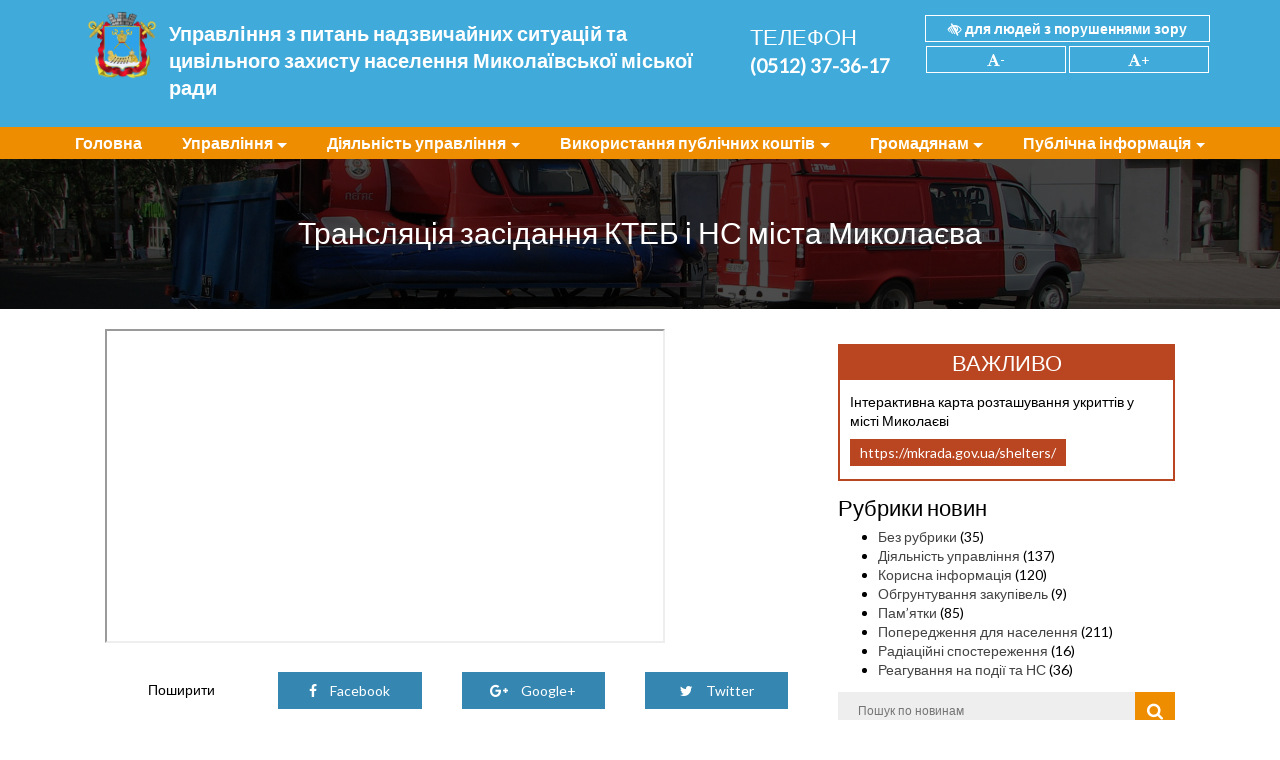

--- FILE ---
content_type: text/html; charset=UTF-8
request_url: https://uprns.mkrada.gov.ua/?p=1700
body_size: 7269
content:
<!doctype html>
<html lang="uk" class="no-js">
	<head>
		<meta charset="UTF-8">
		<title>  Трансляція засідання КТЕБ і НС міста Миколаєва - Управління з питань надзвичайних ситуацій та цивільного захисту населення Миколаївської міської ради</title>
		<meta name="title" content="  Трансляція засідання КТЕБ і НС міста Миколаєва - Управління з питань надзвичайних ситуацій та цивільного захисту населення Миколаївської міської ради">
		<link href="//www.google-analytics.com" rel="dns-prefetch">
    <link href="https://uprns.mkrada.gov.ua/wp-content/themes/uprns/img/icons/favicon.png" rel="shortcut icon">
  	<link href="https://uprns.mkrada.gov.ua/wp-content/themes/uprns/img/icons/192.png" rel="apple-touch-icon-precomposed">

		<meta http-equiv="X-UA-Compatible" content="IE=edge,chrome=1">
		<meta name="viewport" content="width=device-width, initial-scale=1.0">
		<meta name="description" content="Офіційний сайт Управління з питань надзвичайних ситуацій та цивільного захисту населення Миколаєві">

		<link rel='dns-prefetch' href='//cdnjs.cloudflare.com' />
<link rel='dns-prefetch' href='//maxcdn.bootstrapcdn.com' />
<link rel='dns-prefetch' href='//s.w.org' />
		<script type="text/javascript">
			window._wpemojiSettings = {"baseUrl":"https:\/\/s.w.org\/images\/core\/emoji\/2.3\/72x72\/","ext":".png","svgUrl":"https:\/\/s.w.org\/images\/core\/emoji\/2.3\/svg\/","svgExt":".svg","source":{"concatemoji":"https:\/\/uprns.mkrada.gov.ua\/wp-includes\/js\/wp-emoji-release.min.js?ver=4.8"}};
			!function(a,b,c){function d(a){var b,c,d,e,f=String.fromCharCode;if(!k||!k.fillText)return!1;switch(k.clearRect(0,0,j.width,j.height),k.textBaseline="top",k.font="600 32px Arial",a){case"flag":return k.fillText(f(55356,56826,55356,56819),0,0),b=j.toDataURL(),k.clearRect(0,0,j.width,j.height),k.fillText(f(55356,56826,8203,55356,56819),0,0),c=j.toDataURL(),b===c&&(k.clearRect(0,0,j.width,j.height),k.fillText(f(55356,57332,56128,56423,56128,56418,56128,56421,56128,56430,56128,56423,56128,56447),0,0),b=j.toDataURL(),k.clearRect(0,0,j.width,j.height),k.fillText(f(55356,57332,8203,56128,56423,8203,56128,56418,8203,56128,56421,8203,56128,56430,8203,56128,56423,8203,56128,56447),0,0),c=j.toDataURL(),b!==c);case"emoji4":return k.fillText(f(55358,56794,8205,9794,65039),0,0),d=j.toDataURL(),k.clearRect(0,0,j.width,j.height),k.fillText(f(55358,56794,8203,9794,65039),0,0),e=j.toDataURL(),d!==e}return!1}function e(a){var c=b.createElement("script");c.src=a,c.defer=c.type="text/javascript",b.getElementsByTagName("head")[0].appendChild(c)}var f,g,h,i,j=b.createElement("canvas"),k=j.getContext&&j.getContext("2d");for(i=Array("flag","emoji4"),c.supports={everything:!0,everythingExceptFlag:!0},h=0;h<i.length;h++)c.supports[i[h]]=d(i[h]),c.supports.everything=c.supports.everything&&c.supports[i[h]],"flag"!==i[h]&&(c.supports.everythingExceptFlag=c.supports.everythingExceptFlag&&c.supports[i[h]]);c.supports.everythingExceptFlag=c.supports.everythingExceptFlag&&!c.supports.flag,c.DOMReady=!1,c.readyCallback=function(){c.DOMReady=!0},c.supports.everything||(g=function(){c.readyCallback()},b.addEventListener?(b.addEventListener("DOMContentLoaded",g,!1),a.addEventListener("load",g,!1)):(a.attachEvent("onload",g),b.attachEvent("onreadystatechange",function(){"complete"===b.readyState&&c.readyCallback()})),f=c.source||{},f.concatemoji?e(f.concatemoji):f.wpemoji&&f.twemoji&&(e(f.twemoji),e(f.wpemoji)))}(window,document,window._wpemojiSettings);
		</script>
		<style type="text/css">
img.wp-smiley,
img.emoji {
	display: inline !important;
	border: none !important;
	box-shadow: none !important;
	height: 1em !important;
	width: 1em !important;
	margin: 0 .07em !important;
	vertical-align: -0.1em !important;
	background: none !important;
	padding: 0 !important;
}
</style>
<link rel='stylesheet' id='page-list-style-css'  href='https://uprns.mkrada.gov.ua/wp-content/plugins/page-list/css/page-list.css?ver=5.1' media='all' />
<link rel='stylesheet' id='owl-css'  href='https://uprns.mkrada.gov.ua/wp-content/themes/uprns/css/owl/owl.carousel.min.css?ver=4.8' media='all' />
<link rel='stylesheet' id='owl-theme-css'  href='https://uprns.mkrada.gov.ua/wp-content/themes/uprns/css/owl/owl.theme.default.min.css?ver=4.8' media='all' />
<link rel='stylesheet' id='bootstrap-css'  href='https://uprns.mkrada.gov.ua/wp-content/themes/uprns/css/bootstrap.min.css?ver=1.0' media='all' />
<link rel='stylesheet' id='font-awesome-css'  href='https://maxcdn.bootstrapcdn.com/font-awesome/4.7.0/css/font-awesome.min.css?ver=4.7.0' media='all' />
<link rel='stylesheet' id='fancybox-css'  href='https://cdnjs.cloudflare.com/ajax/libs/fancybox/3.0.47/jquery.fancybox.min.css?ver=3.1.0' media='all' />
<link rel='stylesheet' id='uprns-css'  href='https://uprns.mkrada.gov.ua/wp-content/themes/uprns/style.css?ver=1.0' media='all' />
<script type='text/javascript' src='https://uprns.mkrada.gov.ua/wp-includes/js/jquery/jquery.js?ver=1.12.4'></script>
<script type='text/javascript' src='https://uprns.mkrada.gov.ua/wp-includes/js/jquery/jquery-migrate.min.js?ver=1.4.1'></script>
<script type='text/javascript' src='https://cdnjs.cloudflare.com/ajax/libs/jquery/3.2.1/jquery.min.js?ver=3.2.1'></script>
<script type='text/javascript' src='https://cdnjs.cloudflare.com/ajax/libs/js-cookie/2.1.4/js.cookie.min.js?ver=2.1.4'></script>
<link rel='https://api.w.org/' href='https://uprns.mkrada.gov.ua/?rest_route=/' />
<link rel="alternate" type="application/json+oembed" href="https://uprns.mkrada.gov.ua/?rest_route=%2Foembed%2F1.0%2Fembed&#038;url=https%3A%2F%2Fuprns.mkrada.gov.ua%2F%3Fp%3D1700" />
<link rel="alternate" type="text/xml+oembed" href="https://uprns.mkrada.gov.ua/?rest_route=%2Foembed%2F1.0%2Fembed&#038;url=https%3A%2F%2Fuprns.mkrada.gov.ua%2F%3Fp%3D1700&#038;format=xml" />
<!-- BEGIN GADWP v5.1.2.2 Universal Analytics - https://deconf.com/google-analytics-dashboard-wordpress/ -->
<script>
(function(i,s,o,g,r,a,m){i['GoogleAnalyticsObject']=r;i[r]=i[r]||function(){
	(i[r].q=i[r].q||[]).push(arguments)},i[r].l=1*new Date();a=s.createElement(o),
	m=s.getElementsByTagName(o)[0];a.async=1;a.src=g;m.parentNode.insertBefore(a,m)
})(window,document,'script','https://www.google-analytics.com/analytics.js','ga');
  ga('create', 'UA-65720120-13', 'auto');
  ga('send', 'pageview');
</script>
<!-- END GADWP Universal Analytics -->
		<style type="text/css" id="wp-custom-css">
			
.hidden-sm-down img {
    width: 250% !important;
    height: auto !important;
    max-width: none !important;
    display: block;
    margin: 0 auto;
}

.hidden-sm-down {
    width: auto !important;
}

.col-md-10 {
    padding-left: 150px;
}

@media (max-width: 768px) {
    .hidden-sm-down img {
        width: 100% !important;
        height: auto !important;
    }

    .col-md-10 {
        padding-left: 0;
    }
}
		</style>
			
		
		<script src="/wp-content/themes/uprns/js/owl.carousel.min.js"></script>
		<script src="/wp-content/themes/uprns/js/scripts.js"></script>

		
	</head>
	<body>
		<div class="container-fluid top">
			<div class="container">
			<div class="row">
				<div class="col-12 col-md-7 title">
					<h3><a href="https://uprns.mkrada.gov.ua">
						<img src="https://uprns.mkrada.gov.ua/wp-content/themes/uprns/img/logo.png" alt="Управління з питань надзвичайних ситуацій та цивільного захисту населення Миколаївської міської ради" class="logo-img">
					</a>
					Управління з питань надзвичайних ситуацій та цивільного захисту населення Миколаївської міської ради</h3>
				</div>

				<div class="hidden-sm-down col-md-2 tel">
					<h3>ТЕЛЕФОН</h3>
					<h4><a href="tel:(0512)37-36-17">(0512) 37-36-17</a></h4>
				</div>
				<div class="hidden-sm-down col-md-3 visible">
					<div class="row">
					<a href="#" class="low-vision"><i class="fa fa-low-vision" aria-hidden="true"></i> для людей з порушеннями зору</a>
				</div>
						<div class="row">
						<a href="#" class="wah-font-decrease"><i class="fa fa-font" aria-hidden="true"></i>-</a>
						<a href="#" class="wah-font-increase"><i class="fa fa-font" aria-hidden="true"></i>+</a>
						</div>
				</div>

				<div class="hidden-md-up col-md-12 visible-mobile">
					<a href="#" class="low-vision"><i class="fa fa-low-vision" aria-hidden="true"></i> для людей з порушеннями зору</a>
					<a href="#" class="wah-font-decrease"><i class="fa fa-font" aria-hidden="true"></i>-</a>
					<a href="#" class="wah-font-increase"><i class="fa fa-font" aria-hidden="true"></i>+</a>
				</div>
			</div>
		</div>
</div>
				<nav class="navbar navbar-toggleable-md">
					<button class="navbar-toggler hidden-md-up" type="button" data-toggle="collapse" data-target="#navbarNav">
					 &#9776; Навігація
				 </button>
					<div class="container-fluid">
						<div class="row">
						      <div class="collapse navbar-collapse" role="navigation" id="navbarNav">
									<ul class="nav"><li  id="menu-item-3448" class="menu-item menu-item-type-custom menu-item-object-custom menu-item-home nav-item nav-item-3448"><a href="https://uprns.mkrada.gov.ua" class="nav-link">Головна</a></li>
<li  id="menu-item-17" class="menu-item menu-item-type-post_type menu-item-object-page menu-item-has-children dropdown nav-item nav-item-17"><a href="https://uprns.mkrada.gov.ua/?page_id=16" class="nav-link dropdown-toggle" data-toggle="dropdown" aria-haspopup="true" aria-expanded="false">Управління</a>
<ul class="dropdown-menu depth_0">
	<li  id="menu-item-47" class="menu-item menu-item-type-post_type menu-item-object-page nav-item nav-item-47"><a class="dropdown-item" href="https://uprns.mkrada.gov.ua/?page_id=40" class="nav-link">Про управління</a></li>
	<li  id="menu-item-4968" class="menu-item menu-item-type-post_type menu-item-object-page nav-item nav-item-4968"><a class="dropdown-item" href="https://uprns.mkrada.gov.ua/?page_id=4965" class="nav-link">Керівництво управління</a></li>
	<li  id="menu-item-50" class="menu-item menu-item-type-post_type menu-item-object-page nav-item nav-item-50"><a class="dropdown-item" href="https://uprns.mkrada.gov.ua/?page_id=48" class="nav-link">Структура управління</a></li>
	<li  id="menu-item-63" class="menu-item menu-item-type-post_type menu-item-object-page nav-item nav-item-63"><a class="dropdown-item" href="https://uprns.mkrada.gov.ua/?page_id=61" class="nav-link">Телефонний довідник</a></li>
	<li  id="menu-item-60" class="menu-item menu-item-type-post_type menu-item-object-page nav-item nav-item-60"><a class="dropdown-item" href="https://uprns.mkrada.gov.ua/?page_id=51" class="nav-link">Розклад роботи</a></li>
</ul>
</li>
<li  id="menu-item-20" class="menu-item menu-item-type-post_type menu-item-object-page menu-item-has-children dropdown nav-item nav-item-20"><a href="https://uprns.mkrada.gov.ua/?page_id=19" class="nav-link dropdown-toggle" data-toggle="dropdown" aria-haspopup="true" aria-expanded="false">Діяльність управління</a>
<ul class="dropdown-menu depth_0">
	<li  id="menu-item-3507" class="menu-item menu-item-type-post_type menu-item-object-page nav-item nav-item-3507"><a class="dropdown-item" href="https://uprns.mkrada.gov.ua/?page_id=3504" class="nav-link">Основні завдання і заходи цивільного захисту</a></li>
	<li  id="menu-item-3603" class="menu-item menu-item-type-post_type menu-item-object-page nav-item nav-item-3603"><a class="dropdown-item" href="https://uprns.mkrada.gov.ua/?page_id=3600" class="nav-link">Місцева комісія з питань ТЕБ і НС ММР</a></li>
	<li  id="menu-item-3013" class="menu-item menu-item-type-post_type menu-item-object-page nav-item nav-item-3013"><a class="dropdown-item" href="https://uprns.mkrada.gov.ua/?page_id=3011" class="nav-link">Первинна профспілкова організація</a></li>
	<li  id="menu-item-205" class="menu-item menu-item-type-post_type menu-item-object-page nav-item nav-item-205"><a class="dropdown-item" href="https://uprns.mkrada.gov.ua/?page_id=203" class="nav-link">Міські цільові програми</a></li>
	<li  id="menu-item-4337" class="menu-item menu-item-type-post_type menu-item-object-page nav-item nav-item-4337"><a class="dropdown-item" href="https://uprns.mkrada.gov.ua/?page_id=4334" class="nav-link">Аварійно-рятувальне обслуговування</a></li>
	<li  id="menu-item-4355" class="menu-item menu-item-type-post_type menu-item-object-page nav-item nav-item-4355"><a class="dropdown-item" href="https://uprns.mkrada.gov.ua/?page_id=4352" class="nav-link">Фінансовий та матеріальний резерв</a></li>
</ul>
</li>
<li  id="menu-item-23" class="menu-item menu-item-type-post_type menu-item-object-page menu-item-has-children dropdown nav-item nav-item-23"><a href="https://uprns.mkrada.gov.ua/?page_id=22" class="nav-link dropdown-toggle" data-toggle="dropdown" aria-haspopup="true" aria-expanded="false">Використання публічних коштів</a>
<ul class="dropdown-menu depth_0">
	<li  id="menu-item-4505" class="menu-item menu-item-type-post_type menu-item-object-page nav-item nav-item-4505"><a class="dropdown-item" href="https://uprns.mkrada.gov.ua/?page_id=4502" class="nav-link">Публічні закупівлі</a></li>
	<li  id="menu-item-322" class="menu-item menu-item-type-post_type menu-item-object-page nav-item nav-item-322"><a class="dropdown-item" href="https://uprns.mkrada.gov.ua/?page_id=320" class="nav-link">Управління на Edata</a></li>
	<li  id="menu-item-4609" class="menu-item menu-item-type-post_type menu-item-object-page nav-item nav-item-4609"><a class="dropdown-item" href="https://uprns.mkrada.gov.ua/?page_id=4606" class="nav-link">Паспорти бюджетних програм</a></li>
	<li  id="menu-item-911" class="menu-item menu-item-type-post_type menu-item-object-page nav-item nav-item-911"><a class="dropdown-item" href="https://uprns.mkrada.gov.ua/?page_id=902" class="nav-link">Бюджетні запити</a></li>
	<li  id="menu-item-4521" class="menu-item menu-item-type-post_type menu-item-object-page nav-item nav-item-4521"><a class="dropdown-item" href="https://uprns.mkrada.gov.ua/?page_id=4518" class="nav-link">Звіти</a></li>
	<li  id="menu-item-690" class="menu-item menu-item-type-post_type menu-item-object-page nav-item nav-item-690"><a class="dropdown-item" href="https://uprns.mkrada.gov.ua/?page_id=687" class="nav-link">Річні звіти</a></li>
</ul>
</li>
<li  id="menu-item-26" class="menu-item menu-item-type-post_type menu-item-object-page menu-item-has-children dropdown nav-item nav-item-26"><a href="https://uprns.mkrada.gov.ua/?page_id=25" class="nav-link dropdown-toggle" data-toggle="dropdown" aria-haspopup="true" aria-expanded="false">Громадянам</a>
<ul class="dropdown-menu depth_0">
	<li  id="menu-item-217" class="menu-item menu-item-type-custom menu-item-object-custom nav-item nav-item-217"><a class="dropdown-item" href="https://uprns.mkrada.gov.ua/?page_id=4655" class="nav-link">Рекомендації щодо дій у надзвичайних ситуаціях</a></li>
	<li  id="menu-item-81" class="menu-item menu-item-type-post_type menu-item-object-page nav-item nav-item-81"><a class="dropdown-item" href="https://uprns.mkrada.gov.ua/?page_id=79" class="nav-link">Інформація про укриття населення</a></li>
	<li  id="menu-item-5595" class="menu-item menu-item-type-post_type menu-item-object-page nav-item nav-item-5595"><a class="dropdown-item" href="https://uprns.mkrada.gov.ua/?page_id=5591" class="nav-link">Памʼятка для населення щодо укриття у захисних спорудах цивільного захисту</a></li>
	<li  id="menu-item-5594" class="menu-item menu-item-type-post_type menu-item-object-page nav-item nav-item-5594"><a class="dropdown-item" href="https://uprns.mkrada.gov.ua/?page_id=5589" class="nav-link">Порядок укриття населення у захисних спорудах цивільного захисту</a></li>
	<li  id="menu-item-86" class="menu-item menu-item-type-post_type menu-item-object-page nav-item nav-item-86"><a class="dropdown-item" href="https://uprns.mkrada.gov.ua/?page_id=84" class="nav-link">Збірні пункти евакуації</a></li>
	<li  id="menu-item-160" class="menu-item menu-item-type-post_type menu-item-object-page nav-item nav-item-160"><a class="dropdown-item" href="https://uprns.mkrada.gov.ua/?page_id=129" class="nav-link">Радіаційні спостереження</a></li>
</ul>
</li>
<li  id="menu-item-29" class="last menu-item menu-item-type-post_type menu-item-object-page menu-item-has-children dropdown nav-item nav-item-29"><a href="https://uprns.mkrada.gov.ua/?page_id=28" class="nav-link dropdown-toggle" data-toggle="dropdown" aria-haspopup="true" aria-expanded="false">Публічна інформація</a>
<ul class="dropdown-menu depth_0">
	<li  id="menu-item-5178" class="menu-item menu-item-type-post_type menu-item-object-page nav-item nav-item-5178"><a class="dropdown-item" href="https://uprns.mkrada.gov.ua/?page_id=5175" class="nav-link">Нормативна база</a></li>
	<li  id="menu-item-5215" class="menu-item menu-item-type-post_type menu-item-object-page nav-item nav-item-5215"><a class="dropdown-item" href="https://uprns.mkrada.gov.ua/?page_id=5212" class="nav-link">Запит на публічну інформацію</a></li>
	<li  id="menu-item-5203" class="menu-item menu-item-type-post_type menu-item-object-page nav-item nav-item-5203"><a class="dropdown-item" href="https://uprns.mkrada.gov.ua/?page_id=5200" class="nav-link">Перелік наборів відкритих даних</a></li>
	<li  id="menu-item-428" class="menu-item menu-item-type-post_type menu-item-object-page nav-item nav-item-428"><a class="dropdown-item" href="https://uprns.mkrada.gov.ua/?page_id=423" class="nav-link">Порядок  і умови конкурсу</a></li>
	<li  id="menu-item-426" class="menu-item menu-item-type-post_type menu-item-object-page nav-item nav-item-426"><a class="dropdown-item" href="https://uprns.mkrada.gov.ua/?page_id=421" class="nav-link">Вакансії</a></li>
</ul>
</li>
</ul>						      </div>
						</div>
					</div>
		    </nav>

				
<div class="container-fluid post-title">
	<div class="container">
	<h1>Трансляція засідання КТЕБ і НС міста Миколаєва</h1>
</div>
</div>

<div class="container">
<div class="row content">
		<div class="col-12 col-md-8 col-lg-8">

			<p><iframe src="//www.youtube.com/embed/Qm3AkSCVtqQ" width="560" height="314" allowfullscreen="allowfullscreen"></iframe></p>
			
			<div class="row share">
				<div class="col col-xs-12">Поширити</div>
				<div class="col share-links"><a href="https://www.facebook.com/sharer.php?u=https://uprns.mkrada.gov.ua/?p=1700" target="_blank"><i class="fa fa-facebook"></i> Facebook</a></div>
				<div class="col share-links"><a href="https://plus.google.com/share?url=https://uprns.mkrada.gov.ua/?p=1700" target="_blank"><i class="fa fa-google-plus"></i> Google+</a></div>
				<div class="col share-links"><a href="https://twitter.com/home?status=https://uprns.mkrada.gov.ua/?p=1700" target="_blank"><i class="fa fa-twitter"></i> Twitter</a></div>
			</div>
			Мітки: <a href="https://uprns.mkrada.gov.ua/?tag=koronavirus" rel="tag">коронавірус</a>, <a href="https://uprns.mkrada.gov.ua/?tag=kteb" rel="tag">КТЕБ</a><br>
				

	
</div>

<div class="hidden-sm-down col-md-4 col-lg-4">
			<!-- sidebar -->
<aside class="sidebar hidden-sm-down" role="complementary">

		<div class="sidebar-widget">
		<div id="text-2" class="widget_text"><h3>ВАЖЛИВО</h3>			<div class="textwidget"><p lang="zxx">Інтерактивна карта розташування укриттів у місті Миколаєві</p>
<p lang="zxx"><a href="https://mkrada.gov.ua/shelters/">https://mkrada.gov.ua/shelters/</a></p>
</div>
		</div><div id="categories-2" class="widget_categories"><h3>Рубрики новин</h3>		<ul>
	<li class="cat-item cat-item-1"><a href="https://uprns.mkrada.gov.ua/?cat=1" >Без рубрики</a> (35)
</li>
	<li class="cat-item cat-item-31"><a href="https://uprns.mkrada.gov.ua/?cat=31" >Діяльність управління</a> (137)
</li>
	<li class="cat-item cat-item-23"><a href="https://uprns.mkrada.gov.ua/?cat=23" >Корисна інформація</a> (120)
</li>
	<li class="cat-item cat-item-72"><a href="https://uprns.mkrada.gov.ua/?cat=72" >Обгрунтування закупівель</a> (9)
</li>
	<li class="cat-item cat-item-17"><a href="https://uprns.mkrada.gov.ua/?cat=17" >Пам’ятки</a> (85)
</li>
	<li class="cat-item cat-item-21"><a href="https://uprns.mkrada.gov.ua/?cat=21" >Попередження для населення</a> (211)
</li>
	<li class="cat-item cat-item-16"><a href="https://uprns.mkrada.gov.ua/?cat=16" >Радіаційні спостереження</a> (16)
</li>
	<li class="cat-item cat-item-24"><a href="https://uprns.mkrada.gov.ua/?cat=24" >Реагування на події та НС</a> (36)
</li>
		</ul>
</div><div id="search-2" class="widget_search"><form class="search" method="get" action="https://uprns.mkrada.gov.ua" role="search">
	<input class="search-input" type="search" name="s" placeholder="Пошук по новинам">
	<button class="search-submit fa fa-search" type="submit" role="button">
		<svg class="search_icon" version="1.1" xmlns="http://www.w3.org/2000/svg" xmlns:xlink="http://www.w3.org/1999/xlink" width="26" height="28" viewBox="0 0 26 28">
	    <path fill="currentColor" d="M18 13c0-3.859-3.141-7-7-7s-7 3.141-7 7 3.141 7 7 7 7-3.141 7-7zM26 26c0 1.094-0.906 2-2 2-0.531 0-1.047-0.219-1.406-0.594l-5.359-5.344c-1.828 1.266-4.016 1.937-6.234 1.937-6.078 0-11-4.922-11-11s4.922-11 11-11 11 4.922 11 11c0 2.219-0.672 4.406-1.937 6.234l5.359 5.359c0.359 0.359 0.578 0.875 0.578 1.406z"></path>
	</svg>
</button>
</form>
</div>
		<div class="weather-widget">
			<h3>Погода у Миколаєві</h3>
			<div id="SinoptikInformer" style="width:100%" class="SinoptikInformer type1"><div class="siHeader"><div class="siLh"><div class="siMh"><a onmousedown="siClickCount();" class="siLogo" href="https://ua.sinoptik.ua/" target="_blank" rel="nofollow" title="Погода"> </a>Погода <span id="siHeader"></span></div></div></div><div class="siBody"><table><tbody><tr><td class="siCityV" style="width:100%;"><div class="siCityName">Погода у <span>Миколаєві</span></div></tr><tr><td style="width:100%;"><div class="siCityV2"><div id="siCont0" class="siBodyContent"><div class="siLeft"><div class="siTerm"></div><div class="siT" id="siT0"></div><div id="weatherIco0"></div></div><div class="siInf"><p>вологість: <span id="vl0"></span></p><p>тиск: <span id="dav0"></span></p><p>вітер: <span id="wind0"></span></p></div></div></div></td></tr></tbody></table><div class="siLinks">Погода на <a href="https://ua.sinoptik.ua/" title="Погода" target="_blank" rel="nofollow" onmousedown="siClickCount();">sinoptik.ua</a></div></div><div class="siFooter"><div class="siLf"><div class="siMf"></div></div></div></div><script type="text/javascript" charset="UTF-8" src="//sinoptik.ua/informers_js.php?title=4&amp;wind=3&amp;cities=303017267&amp;lang=ua"></script>
		</div>
	</div>

</aside>
<!-- /sidebar -->
</div>

</div>
</div>

	<div class="container-fluid people">
		<div class="container">
			<div class="row">
				<h2 class="footer-title">ГРОМАДЯНАМ</h2>
				<div class="col-xs-12 col-md-4">
					<div class="people-links">
						<a href="https://uprns.mkrada.gov.ua/?post_type=memory">Рекомендації щодо дій у надзвичайних ситуацій</a>
					</div>
				</div>
				<div class="col-xs-12 col-md-4">
					<div class="people-links">
						<a href="https://uprns.mkrada.gov.ua/?page_id=79">Інформація про укриття населення</a>
					</div>
				</div>
				<div class="col-xs-12 col-md-4">
					<div class="people-links">
						<a href="https://uprns.mkrada.gov.ua/?page_id=84">Інформація про збірні пункти евакуації</a>
					</div>
				</div>
			</div>
		</div>
	</div>

		<div class="container">
			<div class="row">
					<h2 class="footer-title">Кориснi посилання</h2>
					<ul id="links" class="owl-carousel">
					   <li><a href="http://mkrada.gov.ua" target="_blank"><img src="https://uprns.mkrada.gov.ua/wp-content/themes/uprns/img/banners/mkrada.jpg"></a></li>
					   <li><a href="http://mk.dsns.gov.ua" target="_blank"><img src="https://uprns.mkrada.gov.ua/wp-content/themes/uprns/img/banners/DSNS.jpg"></a></li>
					   <li><a href="http://mk.gov.ua" target="_blank"><img src="https://uprns.mkrada.gov.ua/wp-content/themes/uprns/img/banners/mkgov.jpg"></a></li>
					   <li><a href="https://sites.google.com/site/nmcmyk/" target="_blank"><img src="https://uprns.mkrada.gov.ua/wp-content/themes/uprns/img/banners/mnc.jpg"></a></li>
					   <li><a href="http://public.nazk.gov.ua" target="_blank"><img src="https://uprns.mkrada.gov.ua/wp-content/themes/uprns/img/banners/nazk.jpg"></a></li>
					   <li><a href="http://prozorro.gov.ua" target="_blank"><img src="https://uprns.mkrada.gov.ua/wp-content/themes/uprns/img/banners/prozorro.jpg"></a></li>
					   <li><a href="http://spending.gov.ua" target="_blank"><img src="https://uprns.mkrada.gov.ua/wp-content/themes/uprns/img/banners/edata.jpg"></a></li>
					   <li><a href="http://data.gov.ua" target="_blank"><img src="https://uprns.mkrada.gov.ua/wp-content/themes/uprns/img/banners/data.jpg"></a></li>
					  
					</ul>
			</div>
		</div>
		
		<div class="container-fluid footer-middle footer">
								<div class="container">
									<div class="row">
										<div class="hidden-sm-down col-md-3">
											<img src="https://uprns.mkrada.gov.ua/wp-content/themes/uprns/img/logo.png" alt="Управління з питань надзвичайних ситуацій та цивільного захисту населення Миколаївської міської ради" class="responsive-img" width="150px">

										</div>

										<div class="col-xs-12 col-md-4">
																						</div>

										<div class="col-xs-12 col-md-5 address">
											<b>Адреса :</b><br>
											Україна, 54001, м. Миколаїв, вул. Адміральська, 14<br>
											Факс / Черговий: <a href="tel:0512 37-36-17">+38 (0512) 37-36-17</a><br>
											Електронна адреса: <a href="/cdn-cgi/l/email-protection#600e13200d0b120104014e070f164e1501"><span class="__cf_email__" data-cfemail="bad4c9fad7d1c8dbdedb94ddd5cc94cfdb">[email&#160;protected]</span></a><br>
										</div>
									</div>
						</div>
						
						</div>
						<div class="footer-bottom container-fluid footer">
								<div class="container">

								&copy; 2026 Управління з питань надзвичайних ситуацій та цивільного захисту населення Миколаївської міської ради							</div>
						</div>


		<script data-cfasync="false" src="/cdn-cgi/scripts/5c5dd728/cloudflare-static/email-decode.min.js"></script><script type='text/javascript' src='https://uprns.mkrada.gov.ua/wp-includes/js/comment-reply.min.js?ver=4.8'></script>
<script type='text/javascript' src='https://uprns.mkrada.gov.ua/wp-includes/js/wp-embed.min.js?ver=4.8'></script>

		<!-- analytics -->
		<script>
		(function(f,i,r,e,s,h,l){i['GoogleAnalyticsObject']=s;f[s]=f[s]||function(){
		(f[s].q=f[s].q||[]).push(arguments)},f[s].l=1*new Date();h=i.createElement(r),
		l=i.getElementsByTagName(r)[0];h.async=1;h.src=e;l.parentNode.insertBefore(h,l)
		})(window,document,'script','//www.google-analytics.com/analytics.js','ga');
		ga('create', 'UA-XXXXXXXX-XX', 'yourdomain.com');
		ga('send', 'pageview');
		</script>

  				<script src="https://cdnjs.cloudflare.com/ajax/libs/fancybox/3.0.47/jquery.fancybox.min.js"></script>
				<script src="https://cdnjs.cloudflare.com/ajax/libs/tether/1.4.0/js/tether.min.js" integrity="sha384-DztdAPBWPRXSA/3eYEEUWrWCy7G5KFbe8fFjk5JAIxUYHKkDx6Qin1DkWx51bBrb" crossorigin="anonymous"></script>
		<script src="https://maxcdn.bootstrapcdn.com/bootstrap/4.0.0-alpha.6/js/bootstrap.min.js" integrity="sha384-vBWWzlZJ8ea9aCX4pEW3rVHjgjt7zpkNpZk+02D9phzyeVkE+jo0ieGizqPLForn" crossorigin="anonymous"></script>
		<script src="/wp-content/themes/uprns/js/owl.carousel.min.js"></script>
		<script src="/wp-content/themes/uprns/js/scripts.js"></script>
		<script src="https://maps.googleapis.com/maps/api/js?v=3&key=AIzaSyDw4kF6y1whTRSNw8lYnP_Y7G5oCCf2YZE"></script>
		<script src="/wp-content/themes/uprns/js/maps1.js"></script>
		<script src="/wp-content/themes/uprns/js/maps2.js"></script>
		
		

	<script defer src="https://static.cloudflareinsights.com/beacon.min.js/vcd15cbe7772f49c399c6a5babf22c1241717689176015" integrity="sha512-ZpsOmlRQV6y907TI0dKBHq9Md29nnaEIPlkf84rnaERnq6zvWvPUqr2ft8M1aS28oN72PdrCzSjY4U6VaAw1EQ==" data-cf-beacon='{"version":"2024.11.0","token":"17e871174092435788a89d826a2a6b97","r":1,"server_timing":{"name":{"cfCacheStatus":true,"cfEdge":true,"cfExtPri":true,"cfL4":true,"cfOrigin":true,"cfSpeedBrain":true},"location_startswith":null}}' crossorigin="anonymous"></script>
</body>
</html>


--- FILE ---
content_type: application/javascript
request_url: https://uprns.mkrada.gov.ua/wp-content/themes/uprns/js/scripts.js
body_size: 111
content:
$(document).ready(function(){
	 console.log('owl links');
$("#links.owl-carousel").owlCarousel(
	  {
		loop: true,
		autoplay: true,
		autoplaySpeed: 3000,
		responsiveClass: true,
		responsive: {
			0: {
				items: 1
			},
			480: {
				items: 1
			}, 
			768: {
				items: 2
			},
			1024: {
				items: 4
			}
		}
	}
  );
  console.log('owl links');
});

var resizable_elements = $("p,h1,h2,h3,h4,h5,h6,span,li>a");
var size = 0;

		$('.low-vision').click(function() {
			if (Cookies.get('vision')) {
				Cookies.remove('vision');
			} else {
				Cookies.set('vision', 'true', { expires: 7 });
			}
			location.reload();
		});

			$(document).ready(function(){
				resizable_elements.each(function(){
					$(this).attr('data-wahfont',parseInt($(this).css('font-size')));
				});
				wah_font_resizer();
			});
			function wah_font_resizer(){
				var resizable_elements = $("p,h1,h2,h3,h4,h5,h6,span,li>a");
				//Font++
				$(".wah-font-increase").click(function(e){
					e.preventDefault();
					if(size < 5) {
					resizable_elements.each(function(){
						var el_font_size = parseInt($(this).css('font-size'));

						$(this).css('font-size',parseInt(el_font_size+2)+'px');

					});
					size+=1;
					console.log(size);
					}
				});
				//Font--
				$(".wah-font-decrease").click(function(e){
					e.preventDefault();
					if(size > 0) {
					resizable_elements.each(function(){
						var el_font_size = parseInt($(this).css('font-size'));
							$(this).css('font-size',parseInt(el_font_size-2)+'px');
					});
					size-=1;
					console.log(size);
					}
				});
				$(".wah-font-reset").click(function(e){
					e.preventDefault();
					resizable_elements.each(function(){
						var el_font_size = parseInt($(this).css('font-size'));
						$(this).css('font-size',parseInt($(this).data("wahfont"))+'px');
					});
				});
			}

  

--- FILE ---
content_type: application/javascript
request_url: https://uprns.mkrada.gov.ua/wp-content/themes/uprns/js/maps1.js
body_size: 1158
content:
function initMap1() {
    var locations = [
	//Николаев
    ["Миколаїв, вул. Дунаєва, 3", 46.964304,	31.982375],
	["Миколаїв, ул. Московська, 85", 46.960224,	31.988002],
	["Миколаїв, вул. Пушкінська, 66-а", 46.959932,	31.977064],
	["Миколаїв, вул. Заводська, 1 к.2", 46.949481,	31.991351],
	["Миколаїв, пр.Центральний (Леніна), 24", 46.968547,	31.972575],
	["Миколаїв, пр.Центральний (Леніна), 2Б", 46.968941,	31.962751],
	["Миколаїв, пров.Радіо, 4/6", 46.970892,	31.971369],
	["Миколаїв, вул.Фалеєвська, 91в", 46.958673,	31.977588],
	["Миколаїв, вул. Декабристів,23", 46.932901,	31.903335],
	["Миколаїв, вул.Шевченко,64", 46.969692,	31.990539],
	["Миколаїв, вул.Декабристів,21", 46.967615,	31.984967],
	["Миколаїв, вул.Шевченко,69", 46.968187,	31.993423],
	["Миколаїв, вул.Шевченко,58", 46.970019,	31.989503],
	["Миколаїв, вул.Адм.Макарова,39", 46.968271,	31.989018],
	["Миколаїв, пр.Центральний (Леніна) 71", 47.021709,	31.918985],
	["Миколаїв, вул.Московська,33", 46.969097,	31.992018],
	["Миколаїв, вул.Адм.Макарова,58", 46.968563,	31.989963],
	["Миколаїв, вул.Декабристів, 38/1", 46.965393,	31.985078],
	["Миколаїв, вул.Декабристів, 38/1", 46.965393,	31.985078],
	["Миколаїв, пр.Центральний (Леніна), 69/1", 47.021564,	31.919131],
	["Миколаїв, пр.Центральний (Леніна), 69/2", 47.021564,	31.919131],
	["Миколаїв, пр.Центральний (Леніна), 94А", 46.966521,	31.999028],
	["Миколаїв, вул.Потьомкінська, 55", 46.971111,	31.988748],
	["Миколаїв, вул.Інженерна,13", 46.967682,	31.999634],
	["Миколаїв, вул.Потьомкінська, 28", 46.973198,	31.983645],
	["Миколаїв, вул.Нікольська,15", 46.978048,	31.979968],
	["Миколаїв, вул.Адміральська 2, к.2", 46.978331,	31.98464],
	["Миколаїв, вул.В.Морська,43", 46.974075,	31.983818],
	["Миколаїв, вул.Адм.Макарова,8", 46.974212,	31.975155],
	["Миколаїв, вул.Нікольська,9-а", 46.977951,	31.977229],
	["Миколаїв, вул.Потьомкінська, 16", 46.974434,	31.979711],
	["Миколаїв, вул.Потьомкінська, 12", 46.975238,	31.978262],
	["Миколаїв, вул.Московська, 4-а", 46.973747,	31.995959],
	["Миколаїв, вул.Спаська, 50", 46.97314,	31.993732],
	["Миколаїв, вул.Адміральська, 37", 46.972538,	32.000778],
	["Миколаїв, вул.Шнеєрсона, 2", 46.973469,	31.998717],
	["Миколаїв, вул. Набережна, 17 к.3", 47.000187,	31.992045],
	["Миколаїв, вул.Набережна, 17 к.4", 47.000187,	31.992045],
	["Миколаїв, вул.Набережна, 5", 46.94761,	31.901778],
	["Миколаїв, вул.Фалеєвська,1", 46.977148,	31.989458],
	["Миколаїв, вул. Фалеєвська,3", 46.974794,	31.98784],
	["Миколаїв, вул. Московська,13", 46.970617,	31.993226],
	["Миколаїв, вул. Московська,13", 46.970617,	31.993226],
	["Миколаїв, вул. Нікольська,51", 46.973396,	31.994598],
	["Миколаїв, вул. Набережна,5/11", 46.962528,	32.050861],
	["Миколаїв, вул. Адміральська,23", 46.975647,	31.991367],
	["Миколаїв, вул. Адміральська,29", 46.974565,	31.994912],
	["Миколаїв, вул. В Морська, 65", 46.9715,	31.99149],
	["Миколаїв, вул.Заводська, 2-а/2", 46.948824,	31.990347],
	["Миколаїв, вул.Погранична ,244-б", 46.95854,	32.031853],
	["Миколаїв, вул.Лягіна, 26-а", 46.965446,	31.986515],
	["Миколаїв, вул.М.Василевського,59-а", 46.958383,	32.027558],
	["Миколаїв, вул.Чкалова, 213-а", 46.959639,	32.031709],
	["Миколаїв, вул. Погранична (Чигрина), 234", 46.9614653, 32.0114521],
	["Миколаїв, вул.Чкалова, 199", 46.960424,	32.02721],
	["Миколаїв, вул.Космонавтів,75", 46.954393,	32.067692],
	["Миколаїв, вул.4 Поздовжня, 72", 46.953822,	32.068566],
	["Миколаїв, вул.28 Армії, 12", 46.939632,	32.041309],
	["Миколаїв, вул.28 Армії, 14", 46.939129,	32.041576],
	["Миколаїв, вул.Молодогвардійська,42", 46.941335,	32.04057],
	["Миколаїв, вул. Молодогвардійська, 61", 46.940769,	32.040886],
	["Миколаїв, вул. Молодогвардійська, 65", 46.940388,	32.04157],
	["Миколаїв, вул. Космонавтів, 60", 46.938413,	32.040653],
	["Миколаїв, вул. Космонавтів, 64", 46.938646,	32.042379],
	["Миколаїв, пр.Богоявленський , 30", 46.943081,	32.038362],
	["Миколаїв, пр. Богоявленський ,36", 46.941108,	32.038998],
	["Миколаїв, вул. Театральна ,39", 46.943752,	32.040281],
	["Миколаїв, пр.Богоявленський , 38", 46.940239,	32.039446],
	["Миколаїв, пр.Богоявленський , 42", 46.939091,	32.040278],
  ]

  var map1 = new google.maps.Map(document.getElementById('maps1'), {
    zoom:12,
    center: new google.maps.LatLng(46.9735633,31.9867667),
    mapTypeId: google.maps.MapTypeId.ROADMAP,
    scrollwheel:  false,
  });
  
  var infowindow = new google.maps.InfoWindow();
  var marker, i;
	 for (i = 0; i < locations.length; i++) {
	    marker = new google.maps.Marker({
	      position: new google.maps.LatLng(locations[i][1], locations[i][2]),
	      map: map1
	    });
	
	    google.maps.event.addListener(marker, 'click', (function(marker, i) {
	      return function() {
	        infowindow.setContent(locations[i][0]);
	        infowindow.open(map1, marker);
	      }
	    })(marker, i));
	  };
}


$('a[href="#map1"]').on('shown.bs.tab', function (e) {
  	initMap1();
});




--- FILE ---
content_type: application/javascript
request_url: https://uprns.mkrada.gov.ua/wp-content/themes/uprns/js/maps2.js
body_size: 6738
content:
function initMap2() {
    var locations = [
		["Миколаїв, пр. Богоявленський (Жовтневий),1",46.962607,32.03395],
		["Миколаїв, вул. Південна,54/4",46.948871,32.038132],
		["Миколаїв, вул. 6 Слобідська, 48",46.960703,32.022864],
		["Миколаїв, вул. 6 Слобідська, 48-а",46.960703,32.022864],
		["Миколаїв, вул. Будівельників,18-в",46.951238,32.035862],
		["Миколаїв, вул. 1-а Лінія,34",46.952874,32.043535],
		["Миколаїв, вул. 1-а Лінія,34-а",46.952874,32.043535],
		["Миколаїв, вул. 1-а Лінія, 25",46.953079,32.042751],
		["Миколаїв, вул. Шкільна,1",46.955263,32.042786],
		["Миколаїв, вул. Космонавтів,58",46.883133,32.021203],
		["Миколаїв, вул. Чайковського, 2",46.949225,32.030443],
		["Миколаїв, вул. Чайковського, 27",46.945241,32.031116],
		["Миколаїв, пр. Богоявленський (Жовтневий), 27-а",46.948248,32.034059],
		["Миколаїв, пр. Богоявленський (Жовтневий),  33",46.947258,32.035051],
		["Миколаїв, пр. Богоявленський (Жовтневий),  39",46.945072,32.035774],
		["Миколаїв, пр. Богоявленський (Жовтневий), 41",46.942487,32.03714],
		["Миколаїв, пр. Богоявленський (Жовтневий), 41 а",46.94227,32.037186],
		["Миколаїв, пр. Богоявленський (Жовтневий), 49",46.939527,32.038732],
		["Миколаїв, пр. Богоявленський (Жовтневий), 55",46.937994,32.039577],
		["Миколаїв, вул. Олійника,28-б",46.945177,32.033736],
		["Миколаїв, вул. Олійника,30-а",46.945392,32.034803],
		["Миколаїв, вул. Передова,52-д",46.941602,32.029252],
		["Миколаїв, вул. Театральна (Васляєва), 2 а",46.946918,32.049519],
		["Миколаїв, вул. Молодогвардійська,30 а",46.940973,32.03586],
		["Миколаїв, вул. Молодогвардійська,51",46.939657,32.036188],
		["Миколаїв, вул. Молодогвардійська,53",46.93988,32.037073],
		["Миколаїв, вул. Молодогвардійська,53 а",46.93932,32.036833],
		["Миколаїв, вул. Молодогвардійська,53-б",46.939344,32.037298],
		["Миколаїв, вул. Молодогвардійська,55",46.940124,32.038002],
		["Миколаїв, провулок Молодогвардійський,8",46.937646,32.034924],
		["Миколаїв, вул. Космонатів,54",46.937173,32.037636],
		["Миколаїв, вул. Нагірна, 11",46.966185,32.057017],
		["Миколаїв, вул. Гмирьова, 3",46.951154,32.067147],
		["Миколаїв, вул. Космонавтів, 67",46.952029,32.065066],
		["Миколаїв, вул. Космонавтів,73",46.953308,32.066765],
		["Миколаїв, вул. Космонавтів,73-а",46.953334,32.066791],
		["Миколаїв, вул. 4-а Повздовжня,72",46.953822,32.068566],
		["Миколаїв, вул. Гмирьова,7",46.952209,32.068057],
		["Миколаїв, вул. Південна, 47",46.947756,32.039204],
		["Миколаїв, вул. Миколаївська, 34-б",46.943212,32.049188],
		["Миколаїв, пр. Богоявленський (Жовтневий), 28 ",46.945068,32.037306],
		["Миколаїв, вул. Китобоїв,14-а",46.945386,32.0578],
		["Миколаїв, пр. Миру,30",46.947939,32.047791],
		["Миколаїв, пр. Миру,30-а",46.948352,32.048346],
		["Миколаїв, вул. Космонавтів,90",46.947105,32.060805],
		["Миколаїв, вул. Космонавтів,88",46.946733,32.060482],
		["Миколаїв, вул. 12-а Повздовжня,47",46.946345,32.057804],
		["Миколаїв, вул. Космонавтів,55",46.942625,32.056912],
		["Миколаїв, вул. Горького,2-а",46.932849,32.059646],
		["Миколаїв, вул. Горького,24",47.034175,32.008611],
		["Миколаїв, вул. Миколаївська,15-а",46.943552,32.043194],
		["Миколаїв, пр. Миру,70-б",46.940723,32.060753],
		["Миколаїв, пр. Миру,25",46.949147,32.046031],
		["Миколаїв, вул. Китобоїв,7",46.945951,32.054389],
		["Миколаїв, вул. Космонавтів,57",46.943304,32.058319],
		["Миколаїв, вул. Космонавтів,144",46.968996,32.079794],
		["Миколаїв, вул. Космонавтів,146-г",46.970488,32.078467],
		["Миколаїв, вул. Казарського,1-б",46.985577,32.051987],
		["Миколаїв, вул. Казарського,1/1",46.983052,32.051717],
		["Миколаїв, вул. Казарського,1/2",46.983196,32.050554],
		["Миколаїв, вул. Театральна (Васляєва),45",46.9443067,32.0410048],
		["Миколаїв, вул. Космонавтів,108-а",46.95526,32.066721],
		["Миколаїв, вул. Космонавтів,110-а",46.95572,32.06719],
		["Миколаїв, вул. Кобера,13",46.931263,32.032601],
		["Миколаїв, вул. 1-а Лінія,1, корпус1",46.953985,32.04381],
		["Миколаїв, вул. Маршала Василевського,55-а",46.960018,32.027723],
		["Миколаїв, вул. Космонавтів,126",46.959141,32.071218],
		["Миколаїв, вул. Будівельників, 8",46.955054,32.041258],
		["Миколаїв, вул. Космонавтів, 97",46.977361,32.083217],
		["Миколаїв, вул. Космонавтів, 97",46.977361,32.083217],
		["Миколаїв, вул. Театральна (Васляєва), 10",46.9455961,32.0426759],
		["Миколаїв, вул. Космонавтів, 95",46.977652,32.081585],
		["Миколаїв, вул. Миколаївська, 21",46.941769,32.045052],
		["Миколаїв, вул. Миколаївська, 21",46.941769,32.045052],
		["Миколаїв, вул. Миколаївська, 21",46.941769,32.045052],
		["Миколаїв, вул. Передова,11-а",46.943026,32.029577],
		["Миколаїв, вул. Чайковського,30",46.937967,32.037204],
		["Миколаїв, вул. Театральна (Васляєва), 41",46.9433836,32.0397153],
		["Миколаїв, вул.4-а Повздовжня,58",46.956424,32.062667],
		["Миколаїв, пр. Миру,50",46.944873,32.053558],
		["Миколаїв, вул. Космонавтів,138-а",46.967705,32.075257],
		["Миколаїв, вул. Віангаровського (Енгельса), 62",46.9624286,32.0695058],
		["Миколаїв, вул. Гмирьова,7-а",46.952209,32.068057],
		["Миколаїв, вул. Театральна (Васляєва), 1",46.9398986,32.0257973],
		["Миколаїв, пр. Богоявленський (Жовтневий),39-а",46.945072,32.035774],
		["Миколаїв, вул. Маршала Василевського,55",46.959821,32.027902],
		["Миколаїв, вул. Олійника,24/2",46.944133,32.030441],
		["Миколаїв, вул. Олійника,24/1",46.943988,32.029809],
		["Миколаїв, вул. Олійника,24/3",46.944278,32.031085],
		["Миколаїв, пр. Миру,46-а",46.946043,32.053339],
		["Миколаїв, вул. Новобузька,128",46.971908,32.077283],
		["Миколаїв, пр. Миру,7/1",46.9519,32.040941],
		["Миколаїв, вул. Театральна (Васляєва),2",46.946028,32.04951],
		["Миколаїв, вул. Космонавтів,59",46.943304,32.058319],
		["Миколаїв, вул. Маршала Василевського,59",46.958598,32.028154],
		["Миколаїв, вул.Чайковського, 39/1",46.937912,32.035743],
		["Миколаїв, пр. Миру, 20",46.949559,32.04544],
		["Миколаїв, вул. Біла, 59",46.959068,31.952124],
		["Миколаїв, вул. Біла, 61",46.958563,31.950946],
		["Миколаїв, вул. Біла, 61-А",46.959405,31.950406],
		["Миколаїв, вул. Біла, 63",46.958328,31.950074],
		["Миколаїв, вул. Біла, 65",46.95783,31.949378],
		["Миколаїв, вул. Ген. Карпенка, 25",46.957851,31.948765],
		["Миколаїв, вул. Ген. Карпенка, 29",46.958772,31.949571],
		["Миколаїв, вул. Ген. Карпенка, 37",46.960283,31.949931],
		["Миколаїв, вул. Ген. Карпенка, 39-А",46.961782,31.950231],
		["Миколаїв, вул. Ген. Карпенка, 43-А",46.962181,31.950363],
		["Миколаїв, вул. Ген. Карпенка, 47",46.962758,31.951331],
		["Миколаїв, вул. Ген. Карпенка, 49/1",46.96341,31.952262],
		["Миколаїв, вул. Ген. Карпенка, 51",46.964227,31.951909],
		["Миколаїв, вул. Ген. Карпенка, 53-А",46.964018,31.954001],
		["Миколаїв, вул. Ген. Карпенка, 57/1",46.96276,31.955445],
		["Миколаїв, вул. Ген. Карпенка, 59-А",46.964212,31.955547],
		["Миколаїв, вул. Ген. Карпенка, 63",46.964357,31.95489],
		["Миколаїв, вул. Ген. Карпенка, 65",46.965159,31.954289],
		["Миколаїв, вул. Ген. Карпенка, 67 ",46.96518,31.954345],
		["Миколаїв, вул. Крилова, 12/4",46.961946,31.95253],
		["Миколаїв, вул. Крилова, 3",46.96063,31.950963],
		["Миколаїв, вул. Крилова, 5",46.960351,31.951692],
		["Миколаїв, вул. Крилова, 5-А",46.95974,31.951209],
		["Миколаїв, вул. Крилова, 8",46.960401,31.952642],
		["Миколаїв, вул. Морехідна, 5",46.965586,31.964262],
		["Миколаїв, вул. Морехідна, 5-А",46.965456,31.964323],
		["Миколаїв, пр. Центральний (Леніна), 7",46.968431,31.963398],
		["Миколаїв, пров. Транспортний, 11",46.963981,31.964145],
		["Миколаїв, Бузький бульвар, 1-А",46.976835,31.965104],
		["Миколаїв, вул.Нікольська, 4",46.976407,31.968274],
		["Миколаїв, пр. Центральний (Леніна), 11",46.968238,31.966195],
		["Миколаїв, пр.Центральний (Леніна), 9",46.968338,31.964719],
		["Миколаїв, вул.Леваневців, 25/1",46.963473,31.947524],
		["Миколаїв, вул.Декабристів, 69",46.957498,31.97902],
		["Миколаїв, вул.Заводська, 13/1",46.949373,31.998811],
		["Миколаїв, вул.Заводська, 3/2",46.948703,31.992374],
		["Миколаїв, вул.Заводська, 35/5",46.948597,32.010792],
		["Миколаїв, вул.Млинна, 31",46.950931,32.014446],
		["Миколаїв, вул.Садова, 31-А",46.956566,32.00182],
		["Миколаїв, вул.Садова, 46/4",46.956262,32.004636],
		["Миколаїв, вул.Садова, 48",46.955308,32.002433],
		["Миколаїв, вул. Шосейна (Фрунзе), 58",46.9673131,31.9675973],
		["Миколаїв, вул. Погранична (Чигрина), 131-А",46.9576031,32.0154937],
		["Миколаїв, вул. Погранична (Чигрина), 78",46.9595201,31.9970213],
		["Миколаїв, вул. Сінна (Будьонного), 44",46.9595201,31.9970213],
		["Миколаїв, вул.Московська, 56",46.962201,31.989961],
		["Миколаїв, вул.Леваневців, 12",46.963632,31.948396],
		["Миколаїв, вул.Леваневців, 6",46.963632,31.948396],
		["Миколаїв, вул.Озерна (Ч. Майовщиків), 19",46.9478521,31.9411863],
		["Миколаїв, вул.Курортна (Бутоми), 3-В",46.953633,31.949997],
		["Миколаїв, вул.Чкалова, 85",46.962379,32.006488],
		["Миколаїв, вул.Громадянська, 46",46.955251,31.997465],
		["Миколаїв, вул.Озерна (Ч. Майовщиків), 17-б",46.9496741,31.9413313],
		["Миколаїв, вул.Погранична (Чигрина), 43",46.9590131,31.9978804],
		["Миколаїв, вул. Шосейна (Фрунзе), 60",46.9671009,31.9670775],
		["Миколаїв, вул.Громадянська, 42-б",46.956568,31.999648],
		["Миколаїв, вул.Нікольська, 4-б",46.979008,31.976966],
		["Миколаїв, вул.Крилова, 9",46.959352,31.954634],
		["Миколаїв, вул.Ген. Карпенка, 37-А",46.960781,31.949844],
		["Миколаїв, вул.Погранична (Чигрина), 96",46.9592566,32.0032718],
		["Миколаїв, вул.Ген. Карпенка, 30",46.965515,31.955149],
		["Миколаїв, вул.Робоча, 9",46.974675,31.969715],
		["Миколаїв, вул.Наваринська, 17",46.970219,31.980057],
		["Миколаїв, вул.Декабристів, 38-А",46.965392,31.985078],
		["Миколаїв, вул.Біла, 72-А",46.955845,31.947151],
		["Миколаїв, вул.Радісна, 4",46.958086,31.988755],
		["Миколаїв, вул.Корабелів, 6",46.961246,31.985412],
		["Миколаїв, вул.Громадянська, 44-Б",46.956518,31.998389],
		["Миколаїв, вул.Громадянська, 48-Б",46.955945,31.99852],
		["Миколаїв, вул.Робоча, 2",46.974799,31.969628],
		["Миколаїв, вул.Мала Морська, 78",46.955925,31.994718],
		["Миколаїв, вул.Курортна (Бутоми), 2-А",46.953633,31.949997],
		["Миколаїв, вул.Робоча, 8",46.973776,31.97173],
		["Миколаїв, В. Корениха,  Гарнізонна (Радянська), 10",46.9657946,31.9873224],
		["Миколаїв, вул.1 Слобідська, 42",46.960996,32.00737],
		["Миколаїв, вул.Лягіна, 28",46.963124,31.984494],
		["Миколаїв, вул.Морехідна, 10-А",46.96587,31.963099],
		["Миколаїв, вул.Нікольська, 6",46.976453,31.970181],
		["Миколаїв, вул.Крилова, 42",46.95592,31.959732],
		["Миколаїв, вул.Лазурна, 46",46.946415,31.938334],
		["Миколаїв, вул. Погранична (Чигрина), 9",46.9614778,31.976613],
		["Миколаїв, вул.Озерна (Ч.Майовщиків), 17-Г",46.9496741,31.9413313],
		["Миколаїв, вул.Адм. Макарова, 39",46.968172,31.988934],
		["Миколаїв, вул.Адм. Макарова, 56",46.96863,31.989426],
		["Миколаїв, вул.Адм. Макарова, 58",46.968473,31.989931],
		["Миколаїв, вул.Декабристів, 21",46.967433,31.985288],
		["Миколаїв, вул.Декабристів, 23а",46.966659,31.984535],
		["Миколаїв, вул.Декабристів, 25",46.965861,31.983285],
		["Миколаїв, вул.Декабристів, 38/1",46.965392,31.985078],
		["Миколаїв, пр.Центральний (Леніна)74",46.967981,31.986991],
		["Миколаїв, пр.Центральний (Леніна)76",46.966623,31.990515],
		["Миколаїв, пр.Центральний (Леніна), 69",47.021564,31.919131],
		["Миколаїв, пр.Центральний (Леніна), 71",47.021709,31.918985],
		["Миколаїв, пр.Центральний (Леніна), 74/2",46.967981,31.986991],
		["Миколаїв, пр.Центральний (Леніна) 74а",46.967393,31.986563],
		["Миколаїв, пр.Центральний (Леніна), 94а",46.966521,31.999028],
		["Миколаїв, пр.Центральний (Леніна), 96",46.966087,31.998645],
		["Миколаїв, вул.Лягина,26",46.966095,31.986527],
		["Миколаїв, вул.Лягина,29а",46.963124,31.984494],
		["Миколаїв, вул.М.Морська, 23",46.977631,31.976333],
		["Миколаїв, вул.Потьомкінська,  81/83",46.96848,31.996036],
		["Миколаїв, вул.Потьомкінська, 95",46.968079,31.998997],
		["Миколаїв, вул.Соборна (Радянська), 12",46.9519205,31.9105332],
		["Миколаїв, вул.Соборна (Радянська), 9",46.9540197,31.9104894],
		["Миколаїв, вул.Шевченка, 67",46.968851,31.992252],
		["Миколаїв, вул.2 Екіпажна  (Володарського), 3",46.97303,32.018512],
		["Миколаїв, вул. 3 Слобідська (Дзержинського), 30",46.9673796,32.0106357],
		["Миколаїв, вул. Черешнева (Комунарів),2",46.961413,31.9243097],
		["Миколаїв, вул.Привільна, 73а",46.99461,32.019336],
		["Миколаїв, вул.1 Екіпажна (Урицького),2а",46.9776353,32.0125301],
		["Миколаїв, вул.Соборна (Радянська), 13",46.9656326,31.985689],
		["Миколаїв, пр.Героїв Сталинграда, 4",46.991927,31.996398],
		["Миколаїв, пр.Центральний (Леніна), 124а",46.966291,32.009437],
		["Миколаїв, вул.Лягіна, 26а",46.965446,31.986515],
		["Миколаїв, вул.Никольская, 23",46.976741,31.983277],
		["Миколаїв, вул.Потьомкінська, 131б",46.967148,32.008988],
		["Миколаїв, вул.Потьомкінська, 131в",46.967567,32.010891],
		["Миколаїв, вул.Севастопільська, 47а",46.964301,32.000742],
		["Миколаїв, вул.Севастопільська, 65",46.964326,32.006713],
		["Миколаїв, вул.Шкапіна, 76",46.991879,32.024176],
		["Миколаїв, вул.Веселинівська, 60/4",46.991321,31.936051],
		["Миколаїв, вул.Микитенка (Крупської), 1",46.9919446,31.9212361],
		["Миколаїв, вул.Микитенка (Крупської), 3",46.9916551,31.9214629],
		["Миколаїв, вул.Микитенка (Крупської), 5",46.9913611,31.9215916],
		["Миколаїв, вул.Мічуріна, 4",46.993527,31.927781],
		["Миколаїв, вул.О.Матросова, 54 а",46.996373,31.934626],
		["Миколаїв, вул.О.Матросова, 73 а",46.996502,31.935295],
		["Миколаїв, Одеське шосе, 96",46.990685,31.927687],
		["Миколаїв, Одеське шосе, 98  а",46.990548,31.92702],
		["Миколаїв, вул.Силікатна, 265 ",47.009736,31.913895],
		["Миколаїв, вул.Силікатна, 265 а",47.009736,31.913895],
		["Миколаїв, вул.Силікатна, 267",47.009682,31.913779],
		["Миколаїв, вул.Силікатна, 269а",47.009365,31.913108],
		["Миколаїв, вул.Силікатна, 273",47.009174,31.912715],
		["Миколаїв, вул.Силікатна, 275",47.008886,31.913068],
		["Миколаїв, вул.Силікатна, 279",47.008222,31.913649],
		["Миколаїв, вул.Силікатна, 281",47.008323,31.913129],
		["Миколаїв, вул.Силікатна, 283",47.008021,31.911031],
		["Миколаїв, вул.Адміральська, 12",46.976919,31.990063],
		["Миколаїв, вул.Шнеєрсона (К.Лібкнехта), 2 б",46.9739377,31.996608],
		["Миколаїв, вул.Нікольська, 80",46.971963,32.001171],
		["Миколаїв, вул.Ад. Макарова, 8",46.974212,31.975155],
		["Миколаїв, вул.Адміральська, 2 а",46.978331,31.98464],
		["Миколаїв, вул.Адміральська, 2 кор.2",46.978331,31.98464],
		["Миколаїв, вул.Адміральська, 2 кор.3",46.978331,31.98464],
		["Миколаїв, вул.Адміральська, 2 кор.6",46.978641,31.984764],
		["Миколаїв, вул.Артилерійська, 1",46.980239,31.981771],
		["Миколаїв, Бузькй Бульвар, 13",46.980599,31.9682],
		["Миколаїв, Бузькй Бульвар, 15",46.981127,31.968967],
		["Миколаїв, вул.В. Морська, 13 ",46.980122,31.972902],
		["Миколаїв, вул.В. Морська, 17 а",46.978854,31.972704],
		["Миколаїв, вул.В. Морська, 19",46.97865,31.974371],
		["Миколаїв, вул.В. Морська, 2",46.971971,32.06472],
		["Миколаїв, вул.В. Морська, 21",46.971971,32.06472],
		["Миколаїв, вул.В. Морська, 22",46.979022,31.975666],
		["Миколаїв, вул.В. Морська, 24",46.978551,31.975804],
		["Миколаїв, вул.В. Морська, 3",46.972105,32.064771],
		["Миколаїв, вул.В. Морська, 34",46.976886,31.978327],
		["Миколаїв, вул.В. Морська, 4",46.972204,32.064669],
		["Миколаїв, вул.В. Морська, 5 а",46.972235,32.064636],
		["Миколаїв, вул.В. Морська, 6 а",46.972341,32.064523],
		["Миколаїв, вул.Обсерваторна, 2",46.974487,31.974743],
		["Миколаїв, вул.Обсерваторна, 3",46.974563,31.976026],
		["Миколаїв, вул.Потьомкінська, 12",46.975092,31.978069],
		["Миколаїв, вул.Потьомкінська, 16",46.97425,31.979613],
		["Миколаїв, вул.Потьомкінська, 17 а",46.974872,31.978222],
		["Миколаїв, вул.Потьомкінська, 28",46.97364,31.981303],
		["Миколаїв, вул.Нікольска,17",46.978218,31.977286],
		["Миколаїв, вул.Спаська, 14",46.976295,31.982839],
		["Миколаїв, вул.Терасна, 14",46.978845,31.970369],
		["Миколаїв, вул.Шевченко, 16",46.975418,31.975708],
		["Миколаїв, вул.Шевченко, 2 а",46.976751,31.973298],
		["Миколаїв, вул.Шевченко, 29",46.972491,31.980766],
		["Миколаїв, вул.Шевченко, 3",46.967288,32.060951],
		["Миколаїв, вул.Арх.Старова, 10",47.017138,32.007756],
		["Миколаїв, вул.Арх.Старова, 3",47.019811,32.001819],
		["Миколаїв, вул.Арх.Старова, 4",47.01573,32.002482],
		["Миколаїв, вул.Арх.Старова, 4 ж",47.013708,32.000679],
		["Миколаїв, вул.Арх.Старова, 8 а",47.015441,32.005642],
		["Миколаїв, вул.Арх.Старова, 8 б",47.015316,32.00569],
		["Миколаїв, вул.Архітектора Старова, 6Б",47.016936,32.005046],
		["Миколаїв, вул.Архітектора Старова,2А",47.017735,32.004059],
		["Миколаїв, пр.Г.Сталінграду, 12",46.998573,31.996909],
		["Миколаїв, пр.Г.Сталінграду, 15 г",46.999459,31.997276],
		["Миколаїв, пр.Г.Сталінграду, 17",46.993946,31.999203],
		["Миколаїв, пр.Г.Сталінграду, 18",47.001659,31.996655],
		["Миколаїв, пр.Г.Сталінграду, 21",46.995803,31.998317],
		["Миколаїв, пр.Г.Сталінграду, 59 а",47.003015,31.997986],
		["Миколаїв, пр.Г.Сталінграду, 6",46.996612,31.997085],
		["Миколаїв, пр.Г.Сталінграду, 75",47.007767,31.996667],
		["Миколаїв, пр.Г.Сталінграду, 79 а",47.009689,31.998507],
		["Миколаїв, пр.Г.Сталінграду, 81 а",47.01011,31.997765],
		["Миколаїв, пр.Г.Сталінграду, 97 б",47.014396,31.997751],
		["Миколаїв, пр.Г.Сталінграду,13 г",46.992793,31.999081],
		["Миколаїв, пр.Г.Сталінграду,16",47.000561,31.99665],
		["Миколаїв, пр.Г.Сталінграду,20 б",47.00301,31.994822],
		["Миколаїв, вул.Новоодеська, 38",46.996767,31.996301],
		["Миколаїв, пр.Г.Сталінграду, 15В",46.999459,31.997276],
		["Миколаїв, пр.Г.Сталінграду, 47А",47.000057,31.998272],
		["Миколаїв, пр.Г.Сталінграду, 75А",47.008196,31.998016],
		["Миколаїв, пр.Г.Сталінграду, 99",47.0138,31.996237],
		["Миколаїв, пр.Г.Сталінграду,13А",46.992793,31.999081],
		["Миколаїв, пр.Г.Сталінграду,20",47.00255,31.995514],
		["Миколаїв, пр.Г.Сталінграду,67",47.00542,31.997446],
		["Миколаїв, пр.Г.Сталінграду,79",47.009222,31.99712],
		["Миколаїв, пр.Г.Сталінграду,87В",47.011685,31.998467],
		["Миколаїв, пр.Г.Сталінграду,89",47.013231,31.998144],
		["Миколаїв, пр.Г.Сталінграду,93А",47.01291,31.997243],
		["Миколаїв, пр.Г.Сталінграду,,97",47.013826,31.997631],
		["Миколаїв, пров. Київський, 2",47.001108,31.998334],
		["Миколаїв, пров.Парусний, 1",46.996326,31.99914],
		["Миколаїв, пров.Парусний,11А",46.993829,32.004513],
		["Миколаїв, пров.Парусний,7",46.99603,32.003525],
		["Миколаїв, вул.Адм.Макарова, 2",46.975465,31.973124],
		["Миколаїв, вул.Арх.Старова, 12",47.016889,32.008791],
		["Миколаїв, вул. 3 Слобідська (Дзержинського),52",46.9639786,32.011895],
		["Миколаїв, вул.3 Слобідська (Дзержинського),54",46.9635671,32.0128944],
		["Миколаїв, вул.3 Слобідська (Дзержинського),56а",46.9628576,32.0114694],
		["Миколаїв, мкрн. Сонячний,17",46.9305385,32.056615],
		["Миколаїв, пр.Г.Сталінграду, 13в",46.992793,31.999081],
		["Миколаїв, вул.Потьомкінська, 5(1)",46.976707,31.975205],
		["Миколаїв, вул.Потьомкінська, 5(2)",46.976707,31.975205],
		["Миколаїв, вул.Силікатна, 277",47.008175,31.912254],
		["Миколаїв, вул. 1 Екіпажна (Урицького),2б",46.9793331,32.0202069],
		["Миколаїв, вул.Чкалова, 110",46.961661,32.012069],
		["Миколаїв, вул.Чкалова, 110б",46.963032,32.014818],
		["Миколаїв, вул.Чкалова, 112",46.961651,32.012239],
		["Миколаїв, вул.Шевченко, 3а",46.975309,31.974068],
		["Миколаїв, вул.Шевченко, 8",46.967288,32.060951],
		["Миколаїв, вул.Силікатна,174/1",47.014401,31.92243],
		["Миколаїв, вул.Інженерна,1",46.970821,32.002019],
		["Миколаїв, вул.Адміральська, 24",46.973546,31.999339],
		["Миколаїв, вул.Архітектора Старова, 4 Г",47.015691,32.003487],
		["Миколаїв, вул.Архітектора Старова, 6 Г",47.017718,32.006252],
		["Миколаїв, Варварівка, вул. Гастелло, 14 А",46.998842,31.950689],
		["Миколаїв, вул.Оберегова (Гайдара), 1",47.0025096,31.991273],
		["Миколаїв, пр.Гер. Сталінграду, 85 А",47.011058,31.996441],
		["Миколаїв, вул.Колодязна, 41",46.96749,32.020603],
		["Миколаїв, вул.Колодязна, 9",46.967275,32.017759],
		["Миколаїв, вул.Котельна,8",46.972288,32.019481],
		["Миколаїв, пр.Центральний (Леніна), 84",46.966448,31.993108],
		["Миколаїв, Матвіївка, вул. Курчатова, 22",47.0094581,31.913826],
		["Миколаїв, Матвіївка, вул. Лісова, 1",47.0156091,31.913579],
		["Миколаїв, вул.Нікольська, 34",46.976862,31.984385],
		["Миколаїв, пров. Парусний, 3",46.995636,31.999775],
		["Миколаїв, вул.Потьомкінська, 147 А ",46.96902,32.01715],
		["Миколаїв, вул.Потьомкінська, 154",46.968783,32.014037],
		["Миколаїв, вул.Потьомкінська, 22 А",46.973975,31.981636],
		["Миколаїв, пров. Парусний, 3 А",46.995636,31.999775],
		["Миколаїв, пров. Парусний, 7Б",46.994699,32.002264],
		["Миколаїв, вул.Привільна, 57",46.992838,32.020524],
		["Тернівка, вул. Іванова, 34",47.0290231,32.0097495],
		["Миколаїв, вул.1 Екіпажна (Урицького), 4",46.980861,32.024654],
		["Миколаїв, вул.Чкалова, 114",46.961635,32.012489],
		["Миколаїв, вул.Чкалова, 118 А",46.962855,32.020253],
		["Миколаїв, вул.Чкалова, 80",46.962465,32.004884],
		["Миколаїв, вул.Фалеєвська,11",46.971655,31.986006],
		["Миколаїв, вул.Шевченко, 38",46.972315,31.982317],
		["Миколаїв, вул.Адміральська,4 б",46.978162,31.986173],
		["Миколаїв, вул.Адміральська,4 б (ФОК)",46.9781321,31.9836717],
		["Миколаїв, вул.Рекордна, 69",46.994966,31.935719],
		["Миколаїв, вул.2 Екіпажна (Володарського), 4",46.97303,32.018512],
		["Миколаїв, вул.Адміральська, 6",46.977484,31.987666],
		["Миколаїв, Терновка, вул. Іванова, 21",47.0296831,32.011098],
		["Миколаїв, вул.Сивашської дівізії, 8",46.973209,32.02236],
		["Миколаїв, вул.Сивашської дівізії, 8",46.973209,32.02236],
		["Миколаїв, вул.Чкалова, 78",46.962491,32.004429],
		["Миколаїв, вул.Спаська 18",46.975716,31.984968],
		["Миколаїв, вул.2 Екіпажна (Володарського), 4 Б",46.973537,32.018049],
		["Миколаїв, вул.Потемкнська 138",46.967654,32.008331],
		["Миколаїв, вул.Адміральська, 11",46.977584,31.9858],
		["Миколаїв, вул. 1 Госпітальна (Косіора), 1",46.9814006,32.021634],
		["Миколаїв, вул. Центральний (Леніна), 173",46.965055,32.019836],
		["Миколаїв, вул.Софіївська, 18",47.031474,32.010525],
		["Миколаїв, вул.Спаська, 20",46.975649,31.985181],
		["Миколаїв, вул.Адміральська, 31",46.974684,31.995863],
		["Миколаїв, вул.В.Морська, 47",46.960931,31.993987],
		["Миколаїв, вул.Спаська, 35",46.974267,31.987119],
		["Миколаїв, вул.Севастопільська, 2",46.965471,31.989462],
		["Миколаїв, вул.Фалеєвська, 5",46.974143,31.987294],
		["Миколаїв, вул.Адміральська, 4",46.978162,31.986173],
		["Миколаїв, вул.Нікольська, 50",46.974747,31.991956],
		["Миколаїв, пр. Богоявленський (Жовтневий), 285",46.867048,32.015737],
		["Миколаїв, пр. Богоявленський (Жовтневий), 316",46.866689,32.017307],
		["Миколаїв, вул. Глинки, 2-А",46.8645206,32.009898],
		["Миколаїв, вул. Самойловича, 30",46.859612,32.014034],
		["Миколаїв, вул. Торгова, 203 А",46.8724,32.046832],
		["Миколаїв, вул. Коротка, 24-Б",46.873084,32.048415],
		["Миколаїв, вул. Коротка, 24-А",46.872369,32.048821],
		["Миколаїв, вул. Ленінградська, 109",46.847101,32.02675],
		["Миколаїв, пр. Корабелів, 2-А (2П/ 14 П)",46.9595736,31.9826453],
		["Миколаїв, вул. Тернопільська, 79-Б",46.835962,32.016263],
		["Миколаїв, вул. О.Вишні, 91",46.86275,32.029223],
		["Миколаїв, вул. Станіславського, 80-А",46.863602,32.030187],
		["Миколаїв, вул. Айвазовського, 7",46.856103,32.001959],
		["Миколаїв, вул. Океанівська (Артема), 1а",46.8598076,32.003501],
		["Миколаїв, вул.  Океанівська (Артема), 1б",46.859167,32.006261],
		["Миколаїв, вул.  Океанівська (Артема), 37",46.8581364,32.0123326],
		["Миколаїв, пр. Корабелів, 2",46.857595,32.002811],
		["Миколаїв, пр. Богоявленський (Жовтневий), 315",46.858667,32.015378],
		["Миколаїв, вул. Металургів, 28",46.86782,32.012095],
		["Миколаїв, пр. Богоявленський (Жовтневий), 334",46.860727,32.017406],
		["Миколаїв, пр. Жовтневий, 340/1",46.85637,32.016693],
		["Миколаїв, вул. Радужна, 36",46.912635,32.081022],
		["Миколаїв, вул. Айвазовського, 6",46.85583,32.001802],
		["Миколаїв, вул.Знаменська, 41",46.913221,32.082008],
		["Миколаїв, вул.Знаменська, 51",46.912229,32.084949],
		["Миколаїв, вул. Райдужна, 61",46.911565,32.083653],
		["Миколаїв, вул. 295 Стрілецької Дивізії, 75А",46.915018,32.054667],
		["Миколаїв, вул. Райдужна, 43",46.912828,32.07876],
		["Миколаїв, вул.  Океанівська (Артема), 10",46.8580676,32.0075268],
		["Миколаїв, вул. Океанівська (Артема), 4",46.8583136,32.0044468],
		["Миколаїв, вул. Океанівська (Артема), 14",46.8580086,32.0101398],
		["Миколаїв, вул.Новобудівна, 9",47.035611,31.997609],
		["Миколаїв, пр. Богоявленський (Жовтневий), 320",46.864912,32.018146],
		["Миколаїв, вул.Океанівська (Артема), 8", 46.8581841,32.0064337],
		["Миколаїв, вул. Металургів, 34 а",46.867021,32.014173],
		["Миколаїв, вул. Океанівська (Артема), 22",46.8565516,32.0159234],
		["Миколаїв, вул. Океанівська (Артема), 24",46.8567941,32.0167298],
		["Миколаїв, вул. Океанівська (Артема), 34",46.8562006,32.0201384],
		["Миколаїв, вул. Океанівська (Артема), 36",46.8563721,32.0219328],
		["Миколаїв, вул. Океанівська (Артема), 38",46.8560081,32.0231863],
		["Миколаїв, вул. Океанівська (Артема), 38А",46.8556931,32.0221983],
		["Миколаїв, пр. Богоявленський (Жовтневий),340/2",46.855977,32.01801],
		["Миколаїв, пр.  Богоявленський (Жовтневий),325/2",46.851089,32.009765],
		["Миколаїв, пр.  Богоявленський (Жовтневий),325/4",46.851017,32.008411],
		["Миколаїв, пр. Корабелів, 20/3",46.853368,32.010153],
		["Миколаїв, пр.  Богоявленський (Жовтневий),325/5",46.851101,32.00746],
		["Миколаїв, вул. Глинки, 4 ",46.865726,32.01166],
		["Миколаїв, пр.  Богоявленський (Жовтневий), 325/3 ",46.851308,32.010646],
		["Миколаїв, вул. Самойловича, 5а ",46.86054,32.007961],
		["Миколаїв, вул. Ленінградська, 7а ",46.851539,32.008231],
		["Миколаїв, пр. Корабелів, 13 ",46.856703,32.013592],
		["Миколаїв, пр. Корабелів, 20-1 ",46.85318,32.009237],
		["Миколаїв, пр.  Богоявленський (Жовтневий), 322 ",46.864803,32.017196],
		["Миколаїв, вул. Глинки, 2 ",46.864522,32.011962],
		["Миколаїв, вул. Самойловича, 8",46.860383,32.008439],
		["Миколаїв, вул.  Гагаріна 2",46.887702,32.018142],
		["Миколаїв, вул. Металургів, 97/1",46.867515,32.022239],
		["Миколаїв, вул. Торгова, 72",46.873686,32.024111],
		["Миколаїв, вул. Попеля, 164",46.851862,32.017279],
		["Миколаїв, пр. Корабелів, 10 Б",46.854818,32.00959],
		["Миколаїв, вул. Ватутіна, 124",46.86845,32.024315],
		["Миколаїв, пр.  Богоявленський (Жовтневий), 291",46.86549,32.014846],
		["Миколаїв, вул. Знаменьська, 2/6  ",46.91669,32.076226],
		["Миколаїв, пр. Корабелів, 12 Г",46.856031,32.011851],
		["Миколаїв, вул.Океанівська (Артема), 9",46.859136,32.0058713],
		["Миколаїв, пр. Корабелів,22",46.856851,32.009016],
		["Миколаїв, вул.Океанівська (Артема), 43",46.8572522,32.0220345],
		["Миколаїв, пр. Корабелів, 4 А",46.85506,32.005989],
		["Миколаїв, пр. Корабелів, 20",46.856851,32.009016],
		["Миколаїв, вул. Металургів, 30",46.867544,32.013298],
		["Миколаїв, вул. Попеля, 156",46.854132,32.018924],
		["Миколаїв, вул. Океанівська (Артема), 28 А",46.8553706,32.0188104],
		["Миколаїв, вул. Зої Космодімьянської , 12 А",46.917256,32.049085],
		["Миколаїв, вул. Океанівська, 42", 46.8553032,32.0231613],
		["Миколаїв, вул. Рибна, 91",46.885786,32.016756],
		["Миколаїв, вул. Айвазовського, 15 Б",46.853062,32.000188],
		["Миколаїв, вул. Ватутіна, 275",46.867045,32.042416],
		["Миколаїв, пр. Корабелів 12/1",46.856031,32.011851],
		["Миколаїв, пр.  Богоявленський (Жовтневий), 314", 46.868216, 32.017748],
		["Миколаїв, пр.  Богоявленський (Жовтневий), 328", 46.863097, 32.018383]
    ]


  var map2 = new google.maps.Map(document.getElementById('maps2'), {
    zoom:12,
    center: new google.maps.LatLng(46.9735633,31.9867667),
    mapTypeId: google.maps.MapTypeId.ROADMAP,
    scrollwheel:  false,
  });
  
  var infowindow = new google.maps.InfoWindow();
  var marker, i;
	 for (i = 0; i < locations.length; i++) {
	    marker = new google.maps.Marker({
	      position: new google.maps.LatLng(locations[i][1], locations[i][2]),
	      map: map2
	    });
	
	    google.maps.event.addListener(marker, 'click', (function(marker, i) {
	      return function() {
	        infowindow.setContent(locations[i][0]);
	        infowindow.open(map2, marker);
	      }
	    })(marker, i));
	  };
}


$('a[href="#map2"]').on('shown.bs.tab', function (e) {
  initMap2();
});

